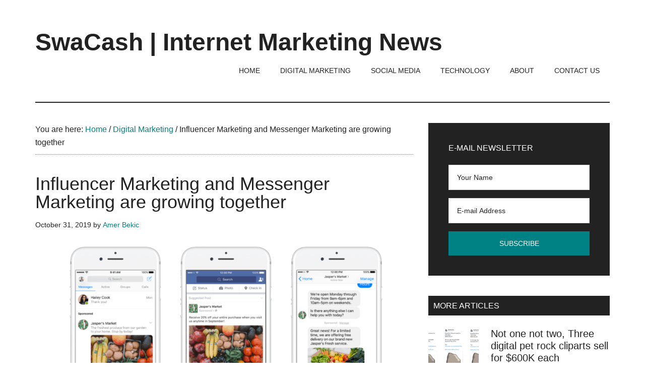

--- FILE ---
content_type: text/html; charset=UTF-8
request_url: https://swacash.com/2019/10/31/influencer-marketing-and-messenger-marketing-are-growing-together/
body_size: 18188
content:
<!DOCTYPE html><html lang="en-US"><head ><meta charset="UTF-8" /><meta name="viewport" content="width=device-width, initial-scale=1" /><title>Influencer Marketing and Messenger Marketing are growing together</title><meta name='robots' content='max-image-preview:large' /><link rel='dns-prefetch' href='//fonts.googleapis.com' /><link rel="alternate" type="application/rss+xml" title="SwaCash | Internet Marketing News &raquo; Feed" href="https://swacash.com/feed/" /><link rel="alternate" type="application/rss+xml" title="SwaCash | Internet Marketing News &raquo; Comments Feed" href="https://swacash.com/comments/feed/" /><link rel="alternate" title="oEmbed (JSON)" type="application/json+oembed" href="https://swacash.com/wp-json/oembed/1.0/embed?url=https%3A%2F%2Fswacash.com%2F2019%2F10%2F31%2Finfluencer-marketing-and-messenger-marketing-are-growing-together%2F" /><link rel="alternate" title="oEmbed (XML)" type="text/xml+oembed" href="https://swacash.com/wp-json/oembed/1.0/embed?url=https%3A%2F%2Fswacash.com%2F2019%2F10%2F31%2Finfluencer-marketing-and-messenger-marketing-are-growing-together%2F&#038;format=xml" /><link rel="canonical" href="https://swacash.com/2019/10/31/influencer-marketing-and-messenger-marketing-are-growing-together/" /><style id='wp-img-auto-sizes-contain-inline-css'>img:is([sizes=auto i],[sizes^="auto," i]){contain-intrinsic-size:3000px 1500px}
/*# sourceURL=wp-img-auto-sizes-contain-inline-css */</style><link data-optimized="2" rel="stylesheet" href="https://swacash.com/wp-content/litespeed/css/3ba0e3d74ba18bec5da86b4709bb56fb.css?ver=70a14" /><style id='wp-block-heading-inline-css'>h1:where(.wp-block-heading).has-background,h2:where(.wp-block-heading).has-background,h3:where(.wp-block-heading).has-background,h4:where(.wp-block-heading).has-background,h5:where(.wp-block-heading).has-background,h6:where(.wp-block-heading).has-background{padding:1.25em 2.375em}h1.has-text-align-left[style*=writing-mode]:where([style*=vertical-lr]),h1.has-text-align-right[style*=writing-mode]:where([style*=vertical-rl]),h2.has-text-align-left[style*=writing-mode]:where([style*=vertical-lr]),h2.has-text-align-right[style*=writing-mode]:where([style*=vertical-rl]),h3.has-text-align-left[style*=writing-mode]:where([style*=vertical-lr]),h3.has-text-align-right[style*=writing-mode]:where([style*=vertical-rl]),h4.has-text-align-left[style*=writing-mode]:where([style*=vertical-lr]),h4.has-text-align-right[style*=writing-mode]:where([style*=vertical-rl]),h5.has-text-align-left[style*=writing-mode]:where([style*=vertical-lr]),h5.has-text-align-right[style*=writing-mode]:where([style*=vertical-rl]),h6.has-text-align-left[style*=writing-mode]:where([style*=vertical-lr]),h6.has-text-align-right[style*=writing-mode]:where([style*=vertical-rl]){rotate:180deg}
/*# sourceURL=https://swacash.com/wp-includes/blocks/heading/style.min.css */</style><style id='wp-block-image-inline-css'>.wp-block-image>a,.wp-block-image>figure>a{display:inline-block}.wp-block-image img{box-sizing:border-box;height:auto;max-width:100%;vertical-align:bottom}@media not (prefers-reduced-motion){.wp-block-image img.hide{visibility:hidden}.wp-block-image img.show{animation:show-content-image .4s}}.wp-block-image[style*=border-radius] img,.wp-block-image[style*=border-radius]>a{border-radius:inherit}.wp-block-image.has-custom-border img{box-sizing:border-box}.wp-block-image.aligncenter{text-align:center}.wp-block-image.alignfull>a,.wp-block-image.alignwide>a{width:100%}.wp-block-image.alignfull img,.wp-block-image.alignwide img{height:auto;width:100%}.wp-block-image .aligncenter,.wp-block-image .alignleft,.wp-block-image .alignright,.wp-block-image.aligncenter,.wp-block-image.alignleft,.wp-block-image.alignright{display:table}.wp-block-image .aligncenter>figcaption,.wp-block-image .alignleft>figcaption,.wp-block-image .alignright>figcaption,.wp-block-image.aligncenter>figcaption,.wp-block-image.alignleft>figcaption,.wp-block-image.alignright>figcaption{caption-side:bottom;display:table-caption}.wp-block-image .alignleft{float:left;margin:.5em 1em .5em 0}.wp-block-image .alignright{float:right;margin:.5em 0 .5em 1em}.wp-block-image .aligncenter{margin-left:auto;margin-right:auto}.wp-block-image :where(figcaption){margin-bottom:1em;margin-top:.5em}.wp-block-image.is-style-circle-mask img{border-radius:9999px}@supports ((-webkit-mask-image:none) or (mask-image:none)) or (-webkit-mask-image:none){.wp-block-image.is-style-circle-mask img{border-radius:0;-webkit-mask-image:url('data:image/svg+xml;utf8,<svg viewBox="0 0 100 100" xmlns="http://www.w3.org/2000/svg"><circle cx="50" cy="50" r="50"/></svg>');mask-image:url('data:image/svg+xml;utf8,<svg viewBox="0 0 100 100" xmlns="http://www.w3.org/2000/svg"><circle cx="50" cy="50" r="50"/></svg>');mask-mode:alpha;-webkit-mask-position:center;mask-position:center;-webkit-mask-repeat:no-repeat;mask-repeat:no-repeat;-webkit-mask-size:contain;mask-size:contain}}:root :where(.wp-block-image.is-style-rounded img,.wp-block-image .is-style-rounded img){border-radius:9999px}.wp-block-image figure{margin:0}.wp-lightbox-container{display:flex;flex-direction:column;position:relative}.wp-lightbox-container img{cursor:zoom-in}.wp-lightbox-container img:hover+button{opacity:1}.wp-lightbox-container button{align-items:center;backdrop-filter:blur(16px) saturate(180%);background-color:#5a5a5a40;border:none;border-radius:4px;cursor:zoom-in;display:flex;height:20px;justify-content:center;opacity:0;padding:0;position:absolute;right:16px;text-align:center;top:16px;width:20px;z-index:100}@media not (prefers-reduced-motion){.wp-lightbox-container button{transition:opacity .2s ease}}.wp-lightbox-container button:focus-visible{outline:3px auto #5a5a5a40;outline:3px auto -webkit-focus-ring-color;outline-offset:3px}.wp-lightbox-container button:hover{cursor:pointer;opacity:1}.wp-lightbox-container button:focus{opacity:1}.wp-lightbox-container button:focus,.wp-lightbox-container button:hover,.wp-lightbox-container button:not(:hover):not(:active):not(.has-background){background-color:#5a5a5a40;border:none}.wp-lightbox-overlay{box-sizing:border-box;cursor:zoom-out;height:100vh;left:0;overflow:hidden;position:fixed;top:0;visibility:hidden;width:100%;z-index:100000}.wp-lightbox-overlay .close-button{align-items:center;cursor:pointer;display:flex;justify-content:center;min-height:40px;min-width:40px;padding:0;position:absolute;right:calc(env(safe-area-inset-right) + 16px);top:calc(env(safe-area-inset-top) + 16px);z-index:5000000}.wp-lightbox-overlay .close-button:focus,.wp-lightbox-overlay .close-button:hover,.wp-lightbox-overlay .close-button:not(:hover):not(:active):not(.has-background){background:none;border:none}.wp-lightbox-overlay .lightbox-image-container{height:var(--wp--lightbox-container-height);left:50%;overflow:hidden;position:absolute;top:50%;transform:translate(-50%,-50%);transform-origin:top left;width:var(--wp--lightbox-container-width);z-index:9999999999}.wp-lightbox-overlay .wp-block-image{align-items:center;box-sizing:border-box;display:flex;height:100%;justify-content:center;margin:0;position:relative;transform-origin:0 0;width:100%;z-index:3000000}.wp-lightbox-overlay .wp-block-image img{height:var(--wp--lightbox-image-height);min-height:var(--wp--lightbox-image-height);min-width:var(--wp--lightbox-image-width);width:var(--wp--lightbox-image-width)}.wp-lightbox-overlay .wp-block-image figcaption{display:none}.wp-lightbox-overlay button{background:none;border:none}.wp-lightbox-overlay .scrim{background-color:#fff;height:100%;opacity:.9;position:absolute;width:100%;z-index:2000000}.wp-lightbox-overlay.active{visibility:visible}@media not (prefers-reduced-motion){.wp-lightbox-overlay.active{animation:turn-on-visibility .25s both}.wp-lightbox-overlay.active img{animation:turn-on-visibility .35s both}.wp-lightbox-overlay.show-closing-animation:not(.active){animation:turn-off-visibility .35s both}.wp-lightbox-overlay.show-closing-animation:not(.active) img{animation:turn-off-visibility .25s both}.wp-lightbox-overlay.zoom.active{animation:none;opacity:1;visibility:visible}.wp-lightbox-overlay.zoom.active .lightbox-image-container{animation:lightbox-zoom-in .4s}.wp-lightbox-overlay.zoom.active .lightbox-image-container img{animation:none}.wp-lightbox-overlay.zoom.active .scrim{animation:turn-on-visibility .4s forwards}.wp-lightbox-overlay.zoom.show-closing-animation:not(.active){animation:none}.wp-lightbox-overlay.zoom.show-closing-animation:not(.active) .lightbox-image-container{animation:lightbox-zoom-out .4s}.wp-lightbox-overlay.zoom.show-closing-animation:not(.active) .lightbox-image-container img{animation:none}.wp-lightbox-overlay.zoom.show-closing-animation:not(.active) .scrim{animation:turn-off-visibility .4s forwards}}@keyframes show-content-image{0%{visibility:hidden}99%{visibility:hidden}to{visibility:visible}}@keyframes turn-on-visibility{0%{opacity:0}to{opacity:1}}@keyframes turn-off-visibility{0%{opacity:1;visibility:visible}99%{opacity:0;visibility:visible}to{opacity:0;visibility:hidden}}@keyframes lightbox-zoom-in{0%{transform:translate(calc((-100vw + var(--wp--lightbox-scrollbar-width))/2 + var(--wp--lightbox-initial-left-position)),calc(-50vh + var(--wp--lightbox-initial-top-position))) scale(var(--wp--lightbox-scale))}to{transform:translate(-50%,-50%) scale(1)}}@keyframes lightbox-zoom-out{0%{transform:translate(-50%,-50%) scale(1);visibility:visible}99%{visibility:visible}to{transform:translate(calc((-100vw + var(--wp--lightbox-scrollbar-width))/2 + var(--wp--lightbox-initial-left-position)),calc(-50vh + var(--wp--lightbox-initial-top-position))) scale(var(--wp--lightbox-scale));visibility:hidden}}
/*# sourceURL=https://swacash.com/wp-includes/blocks/image/style.min.css */</style><style id='wp-block-paragraph-inline-css'>.is-small-text{font-size:.875em}.is-regular-text{font-size:1em}.is-large-text{font-size:2.25em}.is-larger-text{font-size:3em}.has-drop-cap:not(:focus):first-letter{float:left;font-size:8.4em;font-style:normal;font-weight:100;line-height:.68;margin:.05em .1em 0 0;text-transform:uppercase}body.rtl .has-drop-cap:not(:focus):first-letter{float:none;margin-left:.1em}p.has-drop-cap.has-background{overflow:hidden}:root :where(p.has-background){padding:1.25em 2.375em}:where(p.has-text-color:not(.has-link-color)) a{color:inherit}p.has-text-align-left[style*="writing-mode:vertical-lr"],p.has-text-align-right[style*="writing-mode:vertical-rl"]{rotate:180deg}
/*# sourceURL=https://swacash.com/wp-includes/blocks/paragraph/style.min.css */</style><style id='global-styles-inline-css'>:root{--wp--preset--aspect-ratio--square: 1;--wp--preset--aspect-ratio--4-3: 4/3;--wp--preset--aspect-ratio--3-4: 3/4;--wp--preset--aspect-ratio--3-2: 3/2;--wp--preset--aspect-ratio--2-3: 2/3;--wp--preset--aspect-ratio--16-9: 16/9;--wp--preset--aspect-ratio--9-16: 9/16;--wp--preset--color--black: #000000;--wp--preset--color--cyan-bluish-gray: #abb8c3;--wp--preset--color--white: #ffffff;--wp--preset--color--pale-pink: #f78da7;--wp--preset--color--vivid-red: #cf2e2e;--wp--preset--color--luminous-vivid-orange: #ff6900;--wp--preset--color--luminous-vivid-amber: #fcb900;--wp--preset--color--light-green-cyan: #7bdcb5;--wp--preset--color--vivid-green-cyan: #00d084;--wp--preset--color--pale-cyan-blue: #8ed1fc;--wp--preset--color--vivid-cyan-blue: #0693e3;--wp--preset--color--vivid-purple: #9b51e0;--wp--preset--color--theme-primary: #008285;--wp--preset--color--theme-secondary: #008285;--wp--preset--gradient--vivid-cyan-blue-to-vivid-purple: linear-gradient(135deg,rgb(6,147,227) 0%,rgb(155,81,224) 100%);--wp--preset--gradient--light-green-cyan-to-vivid-green-cyan: linear-gradient(135deg,rgb(122,220,180) 0%,rgb(0,208,130) 100%);--wp--preset--gradient--luminous-vivid-amber-to-luminous-vivid-orange: linear-gradient(135deg,rgb(252,185,0) 0%,rgb(255,105,0) 100%);--wp--preset--gradient--luminous-vivid-orange-to-vivid-red: linear-gradient(135deg,rgb(255,105,0) 0%,rgb(207,46,46) 100%);--wp--preset--gradient--very-light-gray-to-cyan-bluish-gray: linear-gradient(135deg,rgb(238,238,238) 0%,rgb(169,184,195) 100%);--wp--preset--gradient--cool-to-warm-spectrum: linear-gradient(135deg,rgb(74,234,220) 0%,rgb(151,120,209) 20%,rgb(207,42,186) 40%,rgb(238,44,130) 60%,rgb(251,105,98) 80%,rgb(254,248,76) 100%);--wp--preset--gradient--blush-light-purple: linear-gradient(135deg,rgb(255,206,236) 0%,rgb(152,150,240) 100%);--wp--preset--gradient--blush-bordeaux: linear-gradient(135deg,rgb(254,205,165) 0%,rgb(254,45,45) 50%,rgb(107,0,62) 100%);--wp--preset--gradient--luminous-dusk: linear-gradient(135deg,rgb(255,203,112) 0%,rgb(199,81,192) 50%,rgb(65,88,208) 100%);--wp--preset--gradient--pale-ocean: linear-gradient(135deg,rgb(255,245,203) 0%,rgb(182,227,212) 50%,rgb(51,167,181) 100%);--wp--preset--gradient--electric-grass: linear-gradient(135deg,rgb(202,248,128) 0%,rgb(113,206,126) 100%);--wp--preset--gradient--midnight: linear-gradient(135deg,rgb(2,3,129) 0%,rgb(40,116,252) 100%);--wp--preset--font-size--small: 12px;--wp--preset--font-size--medium: 20px;--wp--preset--font-size--large: 20px;--wp--preset--font-size--x-large: 42px;--wp--preset--font-size--normal: 16px;--wp--preset--font-size--larger: 24px;--wp--preset--spacing--20: 0.44rem;--wp--preset--spacing--30: 0.67rem;--wp--preset--spacing--40: 1rem;--wp--preset--spacing--50: 1.5rem;--wp--preset--spacing--60: 2.25rem;--wp--preset--spacing--70: 3.38rem;--wp--preset--spacing--80: 5.06rem;--wp--preset--shadow--natural: 6px 6px 9px rgba(0, 0, 0, 0.2);--wp--preset--shadow--deep: 12px 12px 50px rgba(0, 0, 0, 0.4);--wp--preset--shadow--sharp: 6px 6px 0px rgba(0, 0, 0, 0.2);--wp--preset--shadow--outlined: 6px 6px 0px -3px rgb(255, 255, 255), 6px 6px rgb(0, 0, 0);--wp--preset--shadow--crisp: 6px 6px 0px rgb(0, 0, 0);}:where(.is-layout-flex){gap: 0.5em;}:where(.is-layout-grid){gap: 0.5em;}body .is-layout-flex{display: flex;}.is-layout-flex{flex-wrap: wrap;align-items: center;}.is-layout-flex > :is(*, div){margin: 0;}body .is-layout-grid{display: grid;}.is-layout-grid > :is(*, div){margin: 0;}:where(.wp-block-columns.is-layout-flex){gap: 2em;}:where(.wp-block-columns.is-layout-grid){gap: 2em;}:where(.wp-block-post-template.is-layout-flex){gap: 1.25em;}:where(.wp-block-post-template.is-layout-grid){gap: 1.25em;}.has-black-color{color: var(--wp--preset--color--black) !important;}.has-cyan-bluish-gray-color{color: var(--wp--preset--color--cyan-bluish-gray) !important;}.has-white-color{color: var(--wp--preset--color--white) !important;}.has-pale-pink-color{color: var(--wp--preset--color--pale-pink) !important;}.has-vivid-red-color{color: var(--wp--preset--color--vivid-red) !important;}.has-luminous-vivid-orange-color{color: var(--wp--preset--color--luminous-vivid-orange) !important;}.has-luminous-vivid-amber-color{color: var(--wp--preset--color--luminous-vivid-amber) !important;}.has-light-green-cyan-color{color: var(--wp--preset--color--light-green-cyan) !important;}.has-vivid-green-cyan-color{color: var(--wp--preset--color--vivid-green-cyan) !important;}.has-pale-cyan-blue-color{color: var(--wp--preset--color--pale-cyan-blue) !important;}.has-vivid-cyan-blue-color{color: var(--wp--preset--color--vivid-cyan-blue) !important;}.has-vivid-purple-color{color: var(--wp--preset--color--vivid-purple) !important;}.has-black-background-color{background-color: var(--wp--preset--color--black) !important;}.has-cyan-bluish-gray-background-color{background-color: var(--wp--preset--color--cyan-bluish-gray) !important;}.has-white-background-color{background-color: var(--wp--preset--color--white) !important;}.has-pale-pink-background-color{background-color: var(--wp--preset--color--pale-pink) !important;}.has-vivid-red-background-color{background-color: var(--wp--preset--color--vivid-red) !important;}.has-luminous-vivid-orange-background-color{background-color: var(--wp--preset--color--luminous-vivid-orange) !important;}.has-luminous-vivid-amber-background-color{background-color: var(--wp--preset--color--luminous-vivid-amber) !important;}.has-light-green-cyan-background-color{background-color: var(--wp--preset--color--light-green-cyan) !important;}.has-vivid-green-cyan-background-color{background-color: var(--wp--preset--color--vivid-green-cyan) !important;}.has-pale-cyan-blue-background-color{background-color: var(--wp--preset--color--pale-cyan-blue) !important;}.has-vivid-cyan-blue-background-color{background-color: var(--wp--preset--color--vivid-cyan-blue) !important;}.has-vivid-purple-background-color{background-color: var(--wp--preset--color--vivid-purple) !important;}.has-black-border-color{border-color: var(--wp--preset--color--black) !important;}.has-cyan-bluish-gray-border-color{border-color: var(--wp--preset--color--cyan-bluish-gray) !important;}.has-white-border-color{border-color: var(--wp--preset--color--white) !important;}.has-pale-pink-border-color{border-color: var(--wp--preset--color--pale-pink) !important;}.has-vivid-red-border-color{border-color: var(--wp--preset--color--vivid-red) !important;}.has-luminous-vivid-orange-border-color{border-color: var(--wp--preset--color--luminous-vivid-orange) !important;}.has-luminous-vivid-amber-border-color{border-color: var(--wp--preset--color--luminous-vivid-amber) !important;}.has-light-green-cyan-border-color{border-color: var(--wp--preset--color--light-green-cyan) !important;}.has-vivid-green-cyan-border-color{border-color: var(--wp--preset--color--vivid-green-cyan) !important;}.has-pale-cyan-blue-border-color{border-color: var(--wp--preset--color--pale-cyan-blue) !important;}.has-vivid-cyan-blue-border-color{border-color: var(--wp--preset--color--vivid-cyan-blue) !important;}.has-vivid-purple-border-color{border-color: var(--wp--preset--color--vivid-purple) !important;}.has-vivid-cyan-blue-to-vivid-purple-gradient-background{background: var(--wp--preset--gradient--vivid-cyan-blue-to-vivid-purple) !important;}.has-light-green-cyan-to-vivid-green-cyan-gradient-background{background: var(--wp--preset--gradient--light-green-cyan-to-vivid-green-cyan) !important;}.has-luminous-vivid-amber-to-luminous-vivid-orange-gradient-background{background: var(--wp--preset--gradient--luminous-vivid-amber-to-luminous-vivid-orange) !important;}.has-luminous-vivid-orange-to-vivid-red-gradient-background{background: var(--wp--preset--gradient--luminous-vivid-orange-to-vivid-red) !important;}.has-very-light-gray-to-cyan-bluish-gray-gradient-background{background: var(--wp--preset--gradient--very-light-gray-to-cyan-bluish-gray) !important;}.has-cool-to-warm-spectrum-gradient-background{background: var(--wp--preset--gradient--cool-to-warm-spectrum) !important;}.has-blush-light-purple-gradient-background{background: var(--wp--preset--gradient--blush-light-purple) !important;}.has-blush-bordeaux-gradient-background{background: var(--wp--preset--gradient--blush-bordeaux) !important;}.has-luminous-dusk-gradient-background{background: var(--wp--preset--gradient--luminous-dusk) !important;}.has-pale-ocean-gradient-background{background: var(--wp--preset--gradient--pale-ocean) !important;}.has-electric-grass-gradient-background{background: var(--wp--preset--gradient--electric-grass) !important;}.has-midnight-gradient-background{background: var(--wp--preset--gradient--midnight) !important;}.has-small-font-size{font-size: var(--wp--preset--font-size--small) !important;}.has-medium-font-size{font-size: var(--wp--preset--font-size--medium) !important;}.has-large-font-size{font-size: var(--wp--preset--font-size--large) !important;}.has-x-large-font-size{font-size: var(--wp--preset--font-size--x-large) !important;}
/*# sourceURL=global-styles-inline-css */</style><style id='classic-theme-styles-inline-css'>/*! This file is auto-generated */
.wp-block-button__link{color:#fff;background-color:#32373c;border-radius:9999px;box-shadow:none;text-decoration:none;padding:calc(.667em + 2px) calc(1.333em + 2px);font-size:1.125em}.wp-block-file__button{background:#32373c;color:#fff;text-decoration:none}
/*# sourceURL=/wp-includes/css/classic-themes.min.css */</style><style id='magazine-pro-gutenberg-inline-css'>.gb-block-post-grid .gb-block-post-grid-more-link:hover,
.gb-block-post-grid header .gb-block-post-grid-title a:hover {
	color: #008285;
}

.button-more-link.gb-block-post-grid .gb-block-post-grid-more-link:hover,
.gb-block-post-grid .is-grid .gb-block-post-grid-image a .gb-block-post-grid-date,
.site-container .wp-block-button .wp-block-button__link {
	background-color: #008285;
	color: #ffffff;
}

.button-more-link.gb-block-post-grid .gb-block-post-grid-more-link:hover,
.wp-block-button .wp-block-button__link:not(.has-background),
.wp-block-button .wp-block-button__link:not(.has-background):focus,
.wp-block-button .wp-block-button__link:not(.has-background):hover {
	color: #ffffff;
}

.site-container .wp-block-button.is-style-outline .wp-block-button__link {
	color: #008285;
}

.site-container .wp-block-button.is-style-outline .wp-block-button__link:focus,
.site-container .wp-block-button.is-style-outline .wp-block-button__link:hover {
	color: #23a5a8;
}

.site-container .wp-block-pullquote.is-style-solid-color {
	background-color: #008285;
}		.site-container .has-small-font-size {
			font-size: 12px;
		}		.site-container .has-normal-font-size {
			font-size: 16px;
		}		.site-container .has-large-font-size {
			font-size: 20px;
		}		.site-container .has-larger-font-size {
			font-size: 24px;
		}		.site-container .has-theme-primary-color,
		.site-container .wp-block-button .wp-block-button__link.has-theme-primary-color,
		.site-container .wp-block-button.is-style-outline .wp-block-button__link.has-theme-primary-color {
			color: #008285;
		}
		.site-container .has-theme-primary-background-color,
		.site-container .wp-block-button .wp-block-button__link.has-theme-primary-background-color,
		.site-container .wp-block-pullquote.is-style-solid-color.has-theme-primary-background-color {
			background-color: #008285;
		}		.site-container .has-theme-secondary-color,
		.site-container .wp-block-button .wp-block-button__link.has-theme-secondary-color,
		.site-container .wp-block-button.is-style-outline .wp-block-button__link.has-theme-secondary-color {
			color: #008285;
		}
		.site-container .has-theme-secondary-background-color,
		.site-container .wp-block-button .wp-block-button__link.has-theme-secondary-background-color,
		.site-container .wp-block-pullquote.is-style-solid-color.has-theme-secondary-background-color {
			background-color: #008285;
		}
/*# sourceURL=magazine-pro-gutenberg-inline-css */</style> <script type="litespeed/javascript" data-src="https://swacash.com/wp-includes/js/jquery/jquery.min.js" id="jquery-core-js"></script> <link rel="https://api.w.org/" href="https://swacash.com/wp-json/" /><link rel="alternate" title="JSON" type="application/json" href="https://swacash.com/wp-json/wp/v2/posts/1514" /><link rel="EditURI" type="application/rsd+xml" title="RSD" href="https://swacash.com/xmlrpc.php?rsd" />
 <script type="litespeed/javascript" data-src="https://www.googletagmanager.com/gtag/js?id=G-S5BQDDK6JE"></script> <script type="litespeed/javascript">window.dataLayer=window.dataLayer||[];function gtag(){dataLayer.push(arguments)}
gtag('js',new Date());gtag('config','G-S5BQDDK6JE')</script><link rel="icon" href="https://swacash.com/wp-content/uploads/2021/08/cropped-favicon-32x32.png" sizes="32x32" /><link rel="icon" href="https://swacash.com/wp-content/uploads/2021/08/cropped-favicon-192x192.png" sizes="192x192" /><link rel="apple-touch-icon" href="https://swacash.com/wp-content/uploads/2021/08/cropped-favicon-180x180.png" /><meta name="msapplication-TileImage" content="https://swacash.com/wp-content/uploads/2021/08/cropped-favicon-270x270.png" /></head><body class="wp-singular post-template-default single single-post postid-1514 single-format-standard wp-embed-responsive wp-theme-genesis wp-child-theme-magazine-pro content-sidebar genesis-breadcrumbs-visible genesis-singular-image-visible genesis-footer-widgets-visible" itemscope itemtype="https://schema.org/WebPage"><div class="site-container"><ul class="genesis-skip-link"><li><a href="#genesis-content" class="screen-reader-shortcut"> Skip to main content</a></li><li><a href="#genesis-sidebar-primary" class="screen-reader-shortcut"> Skip to primary sidebar</a></li><li><a href="#genesis-footer-widgets" class="screen-reader-shortcut"> Skip to footer</a></li></ul><header class="site-header" itemscope itemtype="https://schema.org/WPHeader"><div class="wrap"><div class="title-area"><p class="site-title" itemprop="headline"><a href="https://swacash.com/">SwaCash | Internet Marketing News</a></p><p class="site-description" itemprop="description">Latest Updates on Tech, Internet &amp; Digital World</p></div><div class="widget-area header-widget-area"><section id="nav_menu-3" class="widget widget_nav_menu"><div class="widget-wrap"><nav class="nav-header" itemscope itemtype="https://schema.org/SiteNavigationElement"><ul id="menu-header-menu" class="menu genesis-nav-menu js-superfish"><li id="menu-item-11908" class="menu-item menu-item-type-post_type menu-item-object-page menu-item-home menu-item-11908"><a href="https://swacash.com/" itemprop="url"><span itemprop="name">Home</span></a></li><li id="menu-item-11914" class="menu-item menu-item-type-taxonomy menu-item-object-category current-post-ancestor current-menu-parent current-post-parent menu-item-11914"><a href="https://swacash.com/category/digital-marketing/" itemprop="url"><span itemprop="name">Digital Marketing</span></a></li><li id="menu-item-11915" class="menu-item menu-item-type-taxonomy menu-item-object-category menu-item-11915"><a href="https://swacash.com/category/social-media/" itemprop="url"><span itemprop="name">Social Media</span></a></li><li id="menu-item-11916" class="menu-item menu-item-type-taxonomy menu-item-object-category menu-item-11916"><a href="https://swacash.com/category/technology/" itemprop="url"><span itemprop="name">Technology</span></a></li><li id="menu-item-11909" class="menu-item menu-item-type-post_type menu-item-object-page menu-item-11909"><a href="https://swacash.com/about-us/" itemprop="url"><span itemprop="name">About</span></a></li><li id="menu-item-11910" class="menu-item menu-item-type-post_type menu-item-object-page menu-item-11910"><a href="https://swacash.com/contact-us/" itemprop="url"><span itemprop="name">Contact Us</span></a></li></ul></nav></div></section></div></div></header><div class="site-inner"><div class="content-sidebar-wrap"><main class="content" id="genesis-content"><div class="breadcrumb" itemscope itemtype="https://schema.org/BreadcrumbList">You are here: <span class="breadcrumb-link-wrap" itemprop="itemListElement" itemscope itemtype="https://schema.org/ListItem"><a class="breadcrumb-link" href="https://swacash.com/" itemprop="item"><span class="breadcrumb-link-text-wrap" itemprop="name">Home</span></a><meta itemprop="position" content="1"></span> <span aria-label="breadcrumb separator">/</span> <span class="breadcrumb-link-wrap" itemprop="itemListElement" itemscope itemtype="https://schema.org/ListItem"><a class="breadcrumb-link" href="https://swacash.com/category/digital-marketing/" itemprop="item"><span class="breadcrumb-link-text-wrap" itemprop="name">Digital Marketing</span></a><meta itemprop="position" content="2"></span> <span aria-label="breadcrumb separator">/</span> Influencer Marketing and Messenger Marketing are growing together</div><article class="post-1514 post type-post status-publish format-standard has-post-thumbnail category-digital-marketing category-e-commerce category-marketing tag-influencer-marketing-and-messenger-marketing-are-growing-together tag-influencers-in-marketing tag-messenger-marketing-is-still-underestimated tag-promising-link-influencers-in-messenger-marketing tag-the-relevance-of-recommendations-instead-of-reach entry" aria-label="Influencer Marketing and Messenger Marketing are growing together" itemscope itemtype="https://schema.org/CreativeWork"><header class="entry-header"><h1 class="entry-title" itemprop="headline">Influencer Marketing and Messenger Marketing are growing together</h1><p class="entry-meta"><time class="entry-time" itemprop="datePublished" datetime="2019-10-31T06:42:36+05:30">October 31, 2019</time> by <span class="entry-author" itemprop="author" itemscope itemtype="https://schema.org/Person"><a href="https://swacash.com/author/amerbekic/" class="entry-author-link" rel="author" itemprop="url"><span class="entry-author-name" itemprop="name">Amer Bekic</span></a></span></p></header><div class="entry-content" itemprop="text"><img data-lazyloaded="1" src="[data-uri]" width="633" height="420" data-src="https://swacash.com/wp-content/uploads/2019/10/types-of-messenger-ads-1.png" class="singular-image entry-image" alt="" itemprop="image" decoding="async" data-srcset="https://swacash.com/wp-content/uploads/2019/10/types-of-messenger-ads-1.png 2412w, https://swacash.com/wp-content/uploads/2019/10/types-of-messenger-ads-1-300x199.png 300w, https://swacash.com/wp-content/uploads/2019/10/types-of-messenger-ads-1-1024x679.png 1024w, https://swacash.com/wp-content/uploads/2019/10/types-of-messenger-ads-1-768x509.png 768w, https://swacash.com/wp-content/uploads/2019/10/types-of-messenger-ads-1-1536x1019.png 1536w, https://swacash.com/wp-content/uploads/2019/10/types-of-messenger-ads-1-2048x1359.png 2048w, https://swacash.com/wp-content/uploads/2019/10/types-of-messenger-ads-1-1568x1040.png 1568w" data-sizes="(max-width: 633px) 100vw, 633px" /><h4 class="wp-block-heading">Both influencers and messenger marketing should be part of the advertising mix for brands. But why not just combine both forms successfully?</h4><figure class="wp-block-image size-large"><img data-lazyloaded="1" src="[data-uri]" loading="lazy" decoding="async" width="700" height="400" data-src="https://swacash.com/wp-content/uploads/2019/10/influencer-und-messenger-marketing.jpg?w=700" alt="" class="wp-image-1515" data-srcset="https://swacash.com/wp-content/uploads/2019/10/influencer-und-messenger-marketing.jpg 700w, https://swacash.com/wp-content/uploads/2019/10/influencer-und-messenger-marketing-300x171.jpg 300w" data-sizes="auto, (max-width: 700px) 100vw, 700px" /></figure><p>©&nbsp;<a target="_blank" href="https://unsplash.com/photos/XL-hPDNeZvs" rel="noreferrer noopener">Andrej Lišakov</a>&nbsp;&#8211; unsplash</p><p>Influencer and Messenger are the new dream couple in brand communication. Both marketing disciplines related to this are young, enormously successful and very efficient. Used together, the strengths of influencers combine to be in direct contact with people and to be authentic, allowing messenger services to reach the target audience, where they are. A short inventory shows the potential.</p><h2 class="wp-block-heading"><strong>Influencers in marketing</strong></h2><p>The influencer has many faces. The term refers to top influencers with high-reach social media accounts and many hundreds of thousands of followers and fans as well as nano-, medi- or micro-influencers. The latter are generally knowledgeable in a specialty and have up to 10,000 followers, often only around 1,000. This group is also referred to as Brand Ambassador, Testimonial, Brand Ambassador, Brand Advocate and Brand Expert. They have a personal relationship with the product they are introducing, and they are convinced they are already fans of the brand.</p><p>That&#8217;s why micro-influencers are often the preferred choice in marketing because the conversion rate of advertised products is high. They are believable, persuasive and the responses to the content they post are authentic. Some brands also work with many micro-influencers, which adds up to the reach of a top influencer. Quality stands for quantity &#8211; but why is that?</p><h2 class="wp-block-heading"><strong>The relevance of recommendations &#8211; instead of reach</strong></h2><p>A B2C brand must be perceived in the first step and preferred in the second step when buying. Marketing should create incentives. In addition to orchestrated marketing in the channels that are used by the target groups, efficient marketing also needs recommendations that people trust. At the same time, influencers can play a decisive role. Anyone who chooses influencers in marketing, of course, would like to use the awareness of the influencer or his or her fans to multiply their brand awareness and conversion. But: In recent years, almost all investigations on the subject have shown that opposite effects occur, the more significant the account. The translation goes down.</p><p>For marketing managers, therefore, the engagement rate plays a crucial role. It shows how the fans interact with a post, likes, comments, and referrals. Brands are well aware of whether they could create relevance with the influencer, whether his or her followers could accept his brand recommendation and he or she could increase branding or sales. If influencer marketing works in social media marketing, does that also apply to messenger marketing? And what is that anyway?</p><h2 class="wp-block-heading"><strong>Messenger marketing is still underestimated</strong></h2><p>Messenger Marketing is revolutionizing customer communication. Sounds big &#8211; it is too. A chat on a website at the moment of use or information in a messenger service allows a personal one-to-one communication. This creates trust and increases customer loyalty. The applications of chat and messenger services like Facebook Messenger, WhatsApp and Telegram, are all areas of marketing. Whether information, advice or customer service &#8211; a messenger invites you to a conversation and this advantage customers take true.</p><p>It is also important here: quality counts. In Messenger services, we are more private; companies should not use the channel as an advertising channel, but actually for Conversational Marketing, as a communication channel. WhatsApp, for example, already limits the use for businesses: From 7 December 2019, the Facebook subsidiary prohibits companies from mass mailing. This draws attention to the WhatsApp Business Solution API, an interface for WhatsApp-verified Business Solution Partners that companies can work with.</p><p>The advantages of messengers in marketing unfold ideally in 1: 1 communication, in real dialogues. Only those users who have registered for the receipt of company information of any kind are addressed and reached. So, when businesses use a messenger, they should be able to be reachable and respond to customer pull communications. Customer satisfaction can be increased enormously, especially in company complaint management, when a question is asked by Messenger and also answered &#8211; at least shortly.</p><figure class="wp-block-image size-large"><img data-lazyloaded="1" src="[data-uri]" width="2412" height="1600" decoding="async" data-src="https://swacash.com/wp-content/uploads/2019/10/types-of-messenger-ads-1.png?w=1024" alt="" class="wp-image-1517" /></figure><p>Direct and fast communication with the customer is the key,</p><p>Another advantage is the combination of automatable messages and personal messages, in real-time or with a time lag. Especially chatbots show how well this can work: For standard questions, there is a pool of answers from which the bot chooses the most appropriate one. If the customer is not yet satisfied with the response, he is redirected to a human expert who will help him. Or he offers to contact you at a later time if an expert is available. Target groups can not be reached faster and more precisely than with messenger marketing.</p><h2 class="wp-block-heading"><strong>Promising Link: Influencers in Messenger Marketing</strong></h2><p>If influencer meets Messenger, we have the new dream team in marketing. The influencer brings credibility and authenticity, with the Messenger, companies can establish 1: 1 communication and lead individual dialogues with customers. There are hardly any limits to creativity.</p><h3 class="wp-block-heading"><strong>Some examples:</strong></h3><p>Many know the influencer Take-Over from Instagram: Brands pass their account on to a relevant influencer, who then posts content of their choice for a specified period. One advantage: the influencer draws in with his followers, many of whom remain faithful to the brand in the future. Another plus: The other style brings freshness into your account and also provides for followers. What is already established in social media, is also in the messenger marketing.</p><p>Or: The brand experts are coming. For many brands, another group is exciting in terms of communication: brand experts, genuine fans of the brand, who are very familiar with the brand or product world of the company. They too are influencers, and they can be available as experts for clients and, for example, can be approached and consulted on the company&#8217;s website using the Chatbot technology. They work on behalf of the company, without fixed times, so even in the evening or on weekends, and from any location.</p><figure class="wp-block-image size-large"><img data-lazyloaded="1" src="[data-uri]" loading="lazy" decoding="async" width="960" height="541" data-src="https://swacash.com/wp-content/uploads/2021/07/facebook-messenger-marketing-3.png" alt="" class="wp-image-1518" /></figure><p>Messenger marketing can also be done with individuals instead of bots,</p><p>Influencers in chat: Whether the parallel conversations with an influencer to a YouTube video of business, linked to a raffle or the personal travel tips of an influencer in chat learn &#8211; the possibilities, with the help of influencers and messengers to promote a campaign or action of a company, are incredibly diverse.</p><p>Essential for companies is also here: The choice of the influencer must fit the company. Users notice immediately if it&#8217;s the marketing department that writes the answers in the chat. The desired closeness and emotion that a conversation with the esteemed influencer triggers should not be thwarted by too ambitious marketing messages in the chat.</p><h2 class="wp-block-heading"><strong>Conclusion</strong></h2><p>For content marketing as well as for sales and customer service, messengers are excellent tools that can play an essential role in customer satisfaction in the customer journey. Companies that use Messenger to work with selected influencers that match the company and brand messages, whether in action or the longer term, can benefit from the reach and credibility of the influencers and expand on the brand. This is how Conversational Marketing can develop optimally.</p></div><footer class="entry-footer"><p class="entry-meta"><span class="entry-categories">Filed Under: <a href="https://swacash.com/category/digital-marketing/" rel="category tag">Digital Marketing</a>, <a href="https://swacash.com/category/e-commerce/" rel="category tag">E-commerce</a>, <a href="https://swacash.com/category/marketing/" rel="category tag">Marketing</a></span></p></footer></article></main><aside class="sidebar sidebar-primary widget-area" role="complementary" aria-label="Primary Sidebar" itemscope itemtype="https://schema.org/WPSideBar" id="genesis-sidebar-primary"><h2 class="genesis-sidebar-title screen-reader-text">Primary Sidebar</h2><section id="enews-ext-1" class="widget enews-widget"><div class="widget-wrap"><div class="enews enews-2-fields"><h3 class="widgettitle widget-title">E-mail Newsletter</h3><form id="subscribeenews-ext-1" class="enews-form" action="#" method="post"
target="_blank" 				name="enews-ext-1"
>
<input type="text" id="subbox1" class="enews-subbox enews-fname" value="" aria-label="Your Name" placeholder="Your Name" name="#" />								<input type="email" value="" id="subbox" class="enews-email" aria-label="E-mail Address" placeholder="E-mail Address" name="#"
required="required" />
<input type="submit" value="Subscribe" id="subbutton" class="enews-submit" /></form></div></div></section><section id="featured-post-1" class="widget featured-content featuredpost"><div class="widget-wrap"><h3 class="widgettitle widget-title">More Articles</h3><article class="post-12014 post type-post status-publish format-standard has-post-thumbnail category-cryptocurrency category-news tag-nft entry" aria-label="Not one not two, Three digital pet rock cliparts sell for $600K each"><a href="https://swacash.com/2021/08/22/digital-pet-rock-sells-for-600k/" class="alignleft" aria-hidden="true" tabindex="-1"><img data-lazyloaded="1" src="[data-uri]" width="100" height="100" data-src="https://swacash.com/wp-content/uploads/2021/08/three-rocks-sold-for-600k-each-100x100.png" class="entry-image attachment-post" alt="Three Tweets related to EtherRock sales" itemprop="image" decoding="async" loading="lazy" data-srcset="https://swacash.com/wp-content/uploads/2021/08/three-rocks-sold-for-600k-each-100x100.png 100w, https://swacash.com/wp-content/uploads/2021/08/three-rocks-sold-for-600k-each-150x150.png 150w" data-sizes="auto, (max-width: 100px) 100vw, 100px" /></a><header class="entry-header"><h4 class="entry-title" itemprop="headline"><a href="https://swacash.com/2021/08/22/digital-pet-rock-sells-for-600k/">Not one not two, Three digital pet rock cliparts sell for $600K each</a></h4><p class="entry-meta"><time class="entry-time" itemprop="datePublished" datetime="2021-08-22T23:47:57+05:30">August 22, 2021</time> By <span class="entry-author" itemprop="author" itemscope itemtype="https://schema.org/Person"><a href="https://swacash.com/author/amerbekic/" class="entry-author-link" rel="author" itemprop="url"><span class="entry-author-name" itemprop="name">Amer Bekic</span></a></span></p></header></article><article class="post-12009 post type-post status-publish format-standard has-post-thumbnail category-cryptocurrency category-news tag-cryptocurrency tag-ethereum tag-hackathon entry" aria-label="Hacker who stole $800 Million, now offered a white hat job by its victim firm"><a href="https://swacash.com/2021/08/20/hacker-offered-white-hat-job/" class="alignleft" aria-hidden="true" tabindex="-1"><img data-lazyloaded="1" src="[data-uri]" width="100" height="100" data-src="https://swacash.com/wp-content/uploads/2021/08/polynetwork-hacking-incedence-100x100.jpg" class="entry-image attachment-post" alt="PolyNetwork Hacking Incedence" itemprop="image" decoding="async" loading="lazy" data-srcset="https://swacash.com/wp-content/uploads/2021/08/polynetwork-hacking-incedence-100x100.jpg 100w, https://swacash.com/wp-content/uploads/2021/08/polynetwork-hacking-incedence-150x150.jpg 150w, https://swacash.com/wp-content/uploads/2021/08/polynetwork-hacking-incedence-600x600.jpg 600w" data-sizes="auto, (max-width: 100px) 100vw, 100px" /></a><header class="entry-header"><h4 class="entry-title" itemprop="headline"><a href="https://swacash.com/2021/08/20/hacker-offered-white-hat-job/">Hacker who stole $800 Million, now offered a white hat job by its victim firm</a></h4><p class="entry-meta"><time class="entry-time" itemprop="datePublished" datetime="2021-08-20T22:04:17+05:30">August 20, 2021</time> By <span class="entry-author" itemprop="author" itemscope itemtype="https://schema.org/Person"><a href="https://swacash.com/author/amerbekic/" class="entry-author-link" rel="author" itemprop="url"><span class="entry-author-name" itemprop="name">Amer Bekic</span></a></span></p></header></article><article class="post-12003 post type-post status-publish format-standard has-post-thumbnail category-news category-technology tag-technology entry" aria-label="MasterCard announces future without magnetic stripe on the back."><a href="https://swacash.com/2021/08/17/mastercard-announces-without-magnetic-stripe/" class="alignleft" aria-hidden="true" tabindex="-1"><img data-lazyloaded="1" src="[data-uri]" width="100" height="100" data-src="https://swacash.com/wp-content/uploads/2021/08/credit-card-back-panel-containing-the-magnetic-stripe-100x100.jpg" class="entry-image attachment-post" alt="credit card back panel containing the magnetic stripe" itemprop="image" decoding="async" loading="lazy" data-srcset="https://swacash.com/wp-content/uploads/2021/08/credit-card-back-panel-containing-the-magnetic-stripe-100x100.jpg 100w, https://swacash.com/wp-content/uploads/2021/08/credit-card-back-panel-containing-the-magnetic-stripe-150x150.jpg 150w" data-sizes="auto, (max-width: 100px) 100vw, 100px" /></a><header class="entry-header"><h4 class="entry-title" itemprop="headline"><a href="https://swacash.com/2021/08/17/mastercard-announces-without-magnetic-stripe/">MasterCard announces future without magnetic stripe on the back.</a></h4><p class="entry-meta"><time class="entry-time" itemprop="datePublished" datetime="2021-08-17T22:15:28+05:30">August 17, 2021</time> By <span class="entry-author" itemprop="author" itemscope itemtype="https://schema.org/Person"><a href="https://swacash.com/author/amerbekic/" class="entry-author-link" rel="author" itemprop="url"><span class="entry-author-name" itemprop="name">Amer Bekic</span></a></span></p></header></article><article class="post-11990 post type-post status-publish format-standard has-post-thumbnail category-cryptocurrency tag-cryptocurrency tag-nft entry" aria-label="Fortune magazine sells its cover art as NFT. Raises 1.3 Million dollars"><a href="https://swacash.com/2021/08/14/fortune-raises-1m-cover-art-nft/" class="alignleft" aria-hidden="true" tabindex="-1"><img data-lazyloaded="1" src="[data-uri]" width="100" height="100" data-src="https://swacash.com/wp-content/uploads/2021/08/fortune-crpyto-vs-wall-street-100x100.png" class="entry-image attachment-post" alt="" itemprop="image" decoding="async" loading="lazy" data-srcset="https://swacash.com/wp-content/uploads/2021/08/fortune-crpyto-vs-wall-street-100x100.png 100w, https://swacash.com/wp-content/uploads/2021/08/fortune-crpyto-vs-wall-street-300x300.png 300w, https://swacash.com/wp-content/uploads/2021/08/fortune-crpyto-vs-wall-street-150x150.png 150w, https://swacash.com/wp-content/uploads/2021/08/fortune-crpyto-vs-wall-street.png 420w" data-sizes="auto, (max-width: 100px) 100vw, 100px" /></a><header class="entry-header"><h4 class="entry-title" itemprop="headline"><a href="https://swacash.com/2021/08/14/fortune-raises-1m-cover-art-nft/">Fortune magazine sells its cover art as NFT. Raises 1.3 Million dollars</a></h4><p class="entry-meta"><time class="entry-time" itemprop="datePublished" datetime="2021-08-14T23:57:49+05:30">August 14, 2021</time> By <span class="entry-author" itemprop="author" itemscope itemtype="https://schema.org/Person"><a href="https://swacash.com/author/amerbekic/" class="entry-author-link" rel="author" itemprop="url"><span class="entry-author-name" itemprop="name">Amer Bekic</span></a></span></p></header></article><article class="post-11973 post type-post status-publish format-standard has-post-thumbnail category-cryptocurrency category-news tag-bayc tag-cryptocurrency tag-nft entry" aria-label="This bored ape pic just sold for 1.29 Million dollars!"><a href="https://swacash.com/2021/08/14/bored-ape-sold-for-1-29-million-dollars/" class="alignleft" aria-hidden="true" tabindex="-1"><img data-lazyloaded="1" src="[data-uri]" width="100" height="100" data-src="https://swacash.com/wp-content/uploads/2021/08/bored-ape-token-3749-100x100.png" class="entry-image attachment-post" alt="Bored Ape Yacht Club Token 3749" itemprop="image" decoding="async" loading="lazy" data-srcset="https://swacash.com/wp-content/uploads/2021/08/bored-ape-token-3749-100x100.png 100w, https://swacash.com/wp-content/uploads/2021/08/bored-ape-token-3749-300x300.png 300w, https://swacash.com/wp-content/uploads/2021/08/bored-ape-token-3749-150x150.png 150w, https://swacash.com/wp-content/uploads/2021/08/bored-ape-token-3749.png 600w" data-sizes="auto, (max-width: 100px) 100vw, 100px" /></a><header class="entry-header"><h4 class="entry-title" itemprop="headline"><a href="https://swacash.com/2021/08/14/bored-ape-sold-for-1-29-million-dollars/">This bored ape pic just sold for 1.29 Million dollars!</a></h4><p class="entry-meta"><time class="entry-time" itemprop="datePublished" datetime="2021-08-14T00:59:31+05:30">August 14, 2021</time> By <span class="entry-author" itemprop="author" itemscope itemtype="https://schema.org/Person"><a href="https://swacash.com/author/amerbekic/" class="entry-author-link" rel="author" itemprop="url"><span class="entry-author-name" itemprop="name">Amer Bekic</span></a></span></p></header></article></div></section></aside></div></div><div class="footer-widgets" id="genesis-footer-widgets"><h2 class="genesis-sidebar-title screen-reader-text">Footer</h2><div class="wrap"><div class="widget-area footer-widgets-1 footer-widget-area"><section id="media_image-2" class="widget widget_media_image"><div class="widget-wrap"><a href="https://swacash.com"><img data-lazyloaded="1" src="[data-uri]" width="300" height="111" data-src="https://swacash.com/wp-content/uploads/2021/08/cropped-SwaCash-logo-transparent-300x111.png" class="image wp-image-11984  attachment-medium size-medium" alt="" style="max-width: 100%; height: auto;" decoding="async" loading="lazy" data-srcset="https://swacash.com/wp-content/uploads/2021/08/cropped-SwaCash-logo-transparent-300x111.png 300w, https://swacash.com/wp-content/uploads/2021/08/cropped-SwaCash-logo-transparent.png 527w" data-sizes="auto, (max-width: 300px) 100vw, 300px" /></a></div></section><section id="search-3" class="widget widget_search"><div class="widget-wrap"><h3 class="widgettitle widget-title">Search this site</h3><form class="search-form" method="get" action="https://swacash.com/" role="search" itemprop="potentialAction" itemscope itemtype="https://schema.org/SearchAction"><label class="search-form-label screen-reader-text" for="searchform-1">Search the site ...</label><input class="search-form-input" type="search" name="s" id="searchform-1" placeholder="Search the site ..." itemprop="query-input"><input class="search-form-submit" type="submit" value="Search"><meta content="https://swacash.com/?s={s}" itemprop="target"></form></div></section><section id="recent-posts-3" class="widget widget_recent_entries"><div class="widget-wrap"><h3 class="widgettitle widget-title">Recent Articles</h3><ul><li>
<a href="https://swacash.com/2021/08/22/digital-pet-rock-sells-for-600k/">Not one not two, Three digital pet rock cliparts sell for $600K each</a></li><li>
<a href="https://swacash.com/2021/08/20/hacker-offered-white-hat-job/">Hacker who stole $800 Million, now offered a white hat job by its victim firm</a></li><li>
<a href="https://swacash.com/2021/08/17/mastercard-announces-without-magnetic-stripe/">MasterCard announces future without magnetic stripe on the back.</a></li><li>
<a href="https://swacash.com/2021/08/14/fortune-raises-1m-cover-art-nft/">Fortune magazine sells its cover art as NFT. Raises 1.3 Million dollars</a></li><li>
<a href="https://swacash.com/2021/08/14/bored-ape-sold-for-1-29-million-dollars/">This bored ape pic just sold for 1.29 Million dollars!</a></li></ul></div></section></div><div class="widget-area footer-widgets-2 footer-widget-area"><section id="categories-5" class="widget widget_categories"><div class="widget-wrap"><h3 class="widgettitle widget-title">Browse Topics</h3><ul><li class="cat-item cat-item-2"><a href="https://swacash.com/category/blogging/">Blogging</a> (164)</li><li class="cat-item cat-item-3"><a href="https://swacash.com/category/content-marketing/">Content Marketing</a> (7)</li><li class="cat-item cat-item-5"><a href="https://swacash.com/category/cryptocurrency/">Cryptocurrency</a> (5)</li><li class="cat-item cat-item-6"><a href="https://swacash.com/category/digital-marketin/">Digital Marketin</a> (4)</li><li class="cat-item cat-item-7"><a href="https://swacash.com/category/digital-marketing/">Digital Marketing</a> (333)</li><li class="cat-item cat-item-8"><a href="https://swacash.com/category/e-commerce/">E-commerce</a> (122)</li><li class="cat-item cat-item-9"><a href="https://swacash.com/category/google/">Google</a> (195)</li><li class="cat-item cat-item-10"><a href="https://swacash.com/category/google-ads/">Google Ads</a> (24)</li><li class="cat-item cat-item-11"><a href="https://swacash.com/category/marketing/">Marketing</a> (166)</li><li class="cat-item cat-item-12"><a href="https://swacash.com/category/news/">News</a> (344)</li><li class="cat-item cat-item-13"><a href="https://swacash.com/category/seo/">Seo</a> (74)</li><li class="cat-item cat-item-14"><a href="https://swacash.com/category/social-media/">Social Media</a> (43)</li><li class="cat-item cat-item-15"><a href="https://swacash.com/category/technology/">Technology</a> (27)</li><li class="cat-item cat-item-1"><a href="https://swacash.com/category/uncategorized/">Uncategorized</a> (82)</li><li class="cat-item cat-item-16"><a href="https://swacash.com/category/wordpress/">WordPress</a> (22)</li></ul></div></section></div><div class="widget-area footer-widgets-3 footer-widget-area"><section id="tag_cloud-2" class="widget widget_tag_cloud"><div class="widget-wrap"><h3 class="widgettitle widget-title">Tags</h3><div class="tagcloud"><a href="https://swacash.com/tag/amazon/" class="tag-cloud-link tag-link-76 tag-link-position-1" style="font-size: 12.450331125828pt;" aria-label="Amazon (11 items)">Amazon</a>
<a href="https://swacash.com/tag/android/" class="tag-cloud-link tag-link-98 tag-link-position-2" style="font-size: 8.9271523178808pt;" aria-label="Android (4 items)">Android</a>
<a href="https://swacash.com/tag/apple/" class="tag-cloud-link tag-link-106 tag-link-position-3" style="font-size: 17.456953642384pt;" aria-label="Apple (41 items)">Apple</a>
<a href="https://swacash.com/tag/apple-watch/" class="tag-cloud-link tag-link-111 tag-link-position-4" style="font-size: 8.9271523178808pt;" aria-label="Apple Watch (4 items)">Apple Watch</a>
<a href="https://swacash.com/tag/artificial-intelligence/" class="tag-cloud-link tag-link-119 tag-link-position-5" style="font-size: 8.9271523178808pt;" aria-label="Artificial Intelligence (4 items)">Artificial Intelligence</a>
<a href="https://swacash.com/tag/b2b/" class="tag-cloud-link tag-link-135 tag-link-position-6" style="font-size: 8.9271523178808pt;" aria-label="B2B (4 items)">B2B</a>
<a href="https://swacash.com/tag/bitcoin/" class="tag-cloud-link tag-link-157 tag-link-position-7" style="font-size: 17.086092715232pt;" aria-label="Bitcoin (37 items)">Bitcoin</a>
<a href="https://swacash.com/tag/blogging/" class="tag-cloud-link tag-link-163 tag-link-position-8" style="font-size: 8.9271523178808pt;" aria-label="Blogging (4 items)">Blogging</a>
<a href="https://swacash.com/tag/china/" class="tag-cloud-link tag-link-199 tag-link-position-9" style="font-size: 10.781456953642pt;" aria-label="China (7 items)">China</a>
<a href="https://swacash.com/tag/content/" class="tag-cloud-link tag-link-220 tag-link-position-10" style="font-size: 8pt;" aria-label="Content (3 items)">Content</a>
<a href="https://swacash.com/tag/content-marketing/" class="tag-cloud-link tag-link-227 tag-link-position-11" style="font-size: 18.847682119205pt;" aria-label="Content Marketing (58 items)">Content Marketing</a>
<a href="https://swacash.com/tag/coronavirus/" class="tag-cloud-link tag-link-242 tag-link-position-12" style="font-size: 8.9271523178808pt;" aria-label="Coronavirus (4 items)">Coronavirus</a>
<a href="https://swacash.com/tag/cryptocurrency/" class="tag-cloud-link tag-link-275 tag-link-position-13" style="font-size: 19.58940397351pt;" aria-label="Cryptocurrency (69 items)">Cryptocurrency</a>
<a href="https://swacash.com/tag/cybercriminals/" class="tag-cloud-link tag-link-285 tag-link-position-14" style="font-size: 8.9271523178808pt;" aria-label="Cybercriminals (4 items)">Cybercriminals</a>
<a href="https://swacash.com/tag/cybersecurity/" class="tag-cloud-link tag-link-286 tag-link-position-15" style="font-size: 17.364238410596pt;" aria-label="cybersecurity (40 items)">cybersecurity</a>
<a href="https://swacash.com/tag/digital/" class="tag-cloud-link tag-link-318 tag-link-position-16" style="font-size: 8pt;" aria-label="Digital (3 items)">Digital</a>
<a href="https://swacash.com/tag/digital-marketing/" class="tag-cloud-link tag-link-320 tag-link-position-17" style="font-size: 8pt;" aria-label="Digital Marketing (3 items)">Digital Marketing</a>
<a href="https://swacash.com/tag/facebook/" class="tag-cloud-link tag-link-402 tag-link-position-18" style="font-size: 12.728476821192pt;" aria-label="Facebook (12 items)">Facebook</a>
<a href="https://swacash.com/tag/gaming/" class="tag-cloud-link tag-link-464 tag-link-position-19" style="font-size: 14.675496688742pt;" aria-label="Gaming (20 items)">Gaming</a>
<a href="https://swacash.com/tag/google/" class="tag-cloud-link tag-link-489 tag-link-position-20" style="font-size: 8pt;" aria-label="Google (3 items)">Google</a>
<a href="https://swacash.com/tag/increase-sales/" class="tag-cloud-link tag-link-633 tag-link-position-21" style="font-size: 8pt;" aria-label="Increase Sales (3 items)">Increase Sales</a>
<a href="https://swacash.com/tag/instagram/" class="tag-cloud-link tag-link-646 tag-link-position-22" style="font-size: 8.9271523178808pt;" aria-label="Instagram (4 items)">Instagram</a>
<a href="https://swacash.com/tag/intel/" class="tag-cloud-link tag-link-652 tag-link-position-23" style="font-size: 8pt;" aria-label="Intel (3 items)">Intel</a>
<a href="https://swacash.com/tag/internet-strategy/" class="tag-cloud-link tag-link-665 tag-link-position-24" style="font-size: 8pt;" aria-label="internet strategy (3 items)">internet strategy</a>
<a href="https://swacash.com/tag/ios-15/" class="tag-cloud-link tag-link-669 tag-link-position-25" style="font-size: 8.9271523178808pt;" aria-label="iOS 15 (4 items)">iOS 15</a>
<a href="https://swacash.com/tag/iphone/" class="tag-cloud-link tag-link-672 tag-link-position-26" style="font-size: 12.079470198675pt;" aria-label="iPhone (10 items)">iPhone</a>
<a href="https://swacash.com/tag/iphone-12/" class="tag-cloud-link tag-link-673 tag-link-position-27" style="font-size: 8pt;" aria-label="iPhone 12 (3 items)">iPhone 12</a>
<a href="https://swacash.com/tag/iphone-13/" class="tag-cloud-link tag-link-675 tag-link-position-28" style="font-size: 10.781456953642pt;" aria-label="IPhone 13 (7 items)">IPhone 13</a>
<a href="https://swacash.com/tag/make-money/" class="tag-cloud-link tag-link-764 tag-link-position-29" style="font-size: 8.9271523178808pt;" aria-label="Make Money (4 items)">Make Money</a>
<a href="https://swacash.com/tag/marketing/" class="tag-cloud-link tag-link-772 tag-link-position-30" style="font-size: 22pt;" aria-label="Marketing (127 items)">Marketing</a>
<a href="https://swacash.com/tag/microsoft/" class="tag-cloud-link tag-link-789 tag-link-position-31" style="font-size: 13.099337748344pt;" aria-label="Microsoft (13 items)">Microsoft</a>
<a href="https://swacash.com/tag/nvidia/" class="tag-cloud-link tag-link-851 tag-link-position-32" style="font-size: 9.6688741721854pt;" aria-label="Nvidia (5 items)">Nvidia</a>
<a href="https://swacash.com/tag/online-marketing/" class="tag-cloud-link tag-link-872 tag-link-position-33" style="font-size: 8.9271523178808pt;" aria-label="Online Marketing (4 items)">Online Marketing</a>
<a href="https://swacash.com/tag/samsung/" class="tag-cloud-link tag-link-996 tag-link-position-34" style="font-size: 10.781456953642pt;" aria-label="Samsung (7 items)">Samsung</a>
<a href="https://swacash.com/tag/science/" class="tag-cloud-link tag-link-1003 tag-link-position-35" style="font-size: 12.450331125828pt;" aria-label="Science (11 items)">Science</a>
<a href="https://swacash.com/tag/search-engine-optimization/" class="tag-cloud-link tag-link-1008 tag-link-position-36" style="font-size: 17.086092715232pt;" aria-label="Search engine optimization (37 items)">Search engine optimization</a>
<a href="https://swacash.com/tag/seo/" class="tag-cloud-link tag-link-1024 tag-link-position-37" style="font-size: 19.12582781457pt;" aria-label="Seo (62 items)">Seo</a>
<a href="https://swacash.com/tag/seo-optimization-by-content/" class="tag-cloud-link tag-link-1027 tag-link-position-38" style="font-size: 9.6688741721854pt;" aria-label="SEO optimization by content (5 items)">SEO optimization by content</a>
<a href="https://swacash.com/tag/social-media/" class="tag-cloud-link tag-link-1070 tag-link-position-39" style="font-size: 20.794701986755pt;" aria-label="Social Media (94 items)">Social Media</a>
<a href="https://swacash.com/tag/social-networks/" class="tag-cloud-link tag-link-1081 tag-link-position-40" style="font-size: 8.9271523178808pt;" aria-label="Social networks (4 items)">Social networks</a>
<a href="https://swacash.com/tag/technology/" class="tag-cloud-link tag-link-1137 tag-link-position-41" style="font-size: 17.64238410596pt;" aria-label="Technology (43 items)">Technology</a>
<a href="https://swacash.com/tag/tiktok/" class="tag-cloud-link tag-link-1275 tag-link-position-42" style="font-size: 12.079470198675pt;" aria-label="TikTok (10 items)">TikTok</a>
<a href="https://swacash.com/tag/twitter/" class="tag-cloud-link tag-link-1306 tag-link-position-43" style="font-size: 8.9271523178808pt;" aria-label="Twitter (4 items)">Twitter</a>
<a href="https://swacash.com/tag/windows-11/" class="tag-cloud-link tag-link-1438 tag-link-position-44" style="font-size: 12.079470198675pt;" aria-label="Windows 11 (10 items)">Windows 11</a>
<a href="https://swacash.com/tag/youtube/" class="tag-cloud-link tag-link-1498 tag-link-position-45" style="font-size: 10.781456953642pt;" aria-label="YouTube (7 items)">YouTube</a></div></div></section></div></div></div><footer class="site-footer" itemscope itemtype="https://schema.org/WPFooter"><div class="wrap"><p>&#xA9;&nbsp;2019&#x02013;2026
· SwaCash.com</p></div></footer></div><script type="speculationrules">{"prefetch":[{"source":"document","where":{"and":[{"href_matches":"/*"},{"not":{"href_matches":["/wp-*.php","/wp-admin/*","/wp-content/uploads/*","/wp-content/*","/wp-content/plugins/*","/wp-content/themes/magazine-pro/*","/wp-content/themes/genesis/*","/*\\?(.+)"]}},{"not":{"selector_matches":"a[rel~=\"nofollow\"]"}},{"not":{"selector_matches":".no-prefetch, .no-prefetch a"}}]},"eagerness":"conservative"}]}</script> <script type="litespeed/javascript">function genesisBlocksShare(url,title,w,h){var left=(window.innerWidth/2)-(w/2);var top=(window.innerHeight/2)-(h/2);return window.open(url,title,'toolbar=no, location=no, directories=no, status=no, menubar=no, scrollbars=no, resizable=no, copyhistory=no, width=600, height=600, top='+top+', left='+left)}</script> <script id="magazine-pro-responsive-menu-js-extra" type="litespeed/javascript">var genesis_responsive_menu={"mainMenu":"Menu","subMenu":"Submenu","menuClasses":{"combine":[".nav-primary",".nav-header",".nav-secondary"]}}</script> <script data-no-optimize="1" type="af50be21267a498277143999-text/javascript">window.lazyLoadOptions=Object.assign({},{threshold:300},window.lazyLoadOptions||{});!function(t,e){"object"==typeof exports&&"undefined"!=typeof module?module.exports=e():"function"==typeof define&&define.amd?define(e):(t="undefined"!=typeof globalThis?globalThis:t||self).LazyLoad=e()}(this,function(){"use strict";function e(){return(e=Object.assign||function(t){for(var e=1;e<arguments.length;e++){var n,a=arguments[e];for(n in a)Object.prototype.hasOwnProperty.call(a,n)&&(t[n]=a[n])}return t}).apply(this,arguments)}function o(t){return e({},at,t)}function l(t,e){return t.getAttribute(gt+e)}function c(t){return l(t,vt)}function s(t,e){return function(t,e,n){e=gt+e;null!==n?t.setAttribute(e,n):t.removeAttribute(e)}(t,vt,e)}function i(t){return s(t,null),0}function r(t){return null===c(t)}function u(t){return c(t)===_t}function d(t,e,n,a){t&&(void 0===a?void 0===n?t(e):t(e,n):t(e,n,a))}function f(t,e){et?t.classList.add(e):t.className+=(t.className?" ":"")+e}function _(t,e){et?t.classList.remove(e):t.className=t.className.replace(new RegExp("(^|\\s+)"+e+"(\\s+|$)")," ").replace(/^\s+/,"").replace(/\s+$/,"")}function g(t){return t.llTempImage}function v(t,e){!e||(e=e._observer)&&e.unobserve(t)}function b(t,e){t&&(t.loadingCount+=e)}function p(t,e){t&&(t.toLoadCount=e)}function n(t){for(var e,n=[],a=0;e=t.children[a];a+=1)"SOURCE"===e.tagName&&n.push(e);return n}function h(t,e){(t=t.parentNode)&&"PICTURE"===t.tagName&&n(t).forEach(e)}function a(t,e){n(t).forEach(e)}function m(t){return!!t[lt]}function E(t){return t[lt]}function I(t){return delete t[lt]}function y(e,t){var n;m(e)||(n={},t.forEach(function(t){n[t]=e.getAttribute(t)}),e[lt]=n)}function L(a,t){var o;m(a)&&(o=E(a),t.forEach(function(t){var e,n;e=a,(t=o[n=t])?e.setAttribute(n,t):e.removeAttribute(n)}))}function k(t,e,n){f(t,e.class_loading),s(t,st),n&&(b(n,1),d(e.callback_loading,t,n))}function A(t,e,n){n&&t.setAttribute(e,n)}function O(t,e){A(t,rt,l(t,e.data_sizes)),A(t,it,l(t,e.data_srcset)),A(t,ot,l(t,e.data_src))}function w(t,e,n){var a=l(t,e.data_bg_multi),o=l(t,e.data_bg_multi_hidpi);(a=nt&&o?o:a)&&(t.style.backgroundImage=a,n=n,f(t=t,(e=e).class_applied),s(t,dt),n&&(e.unobserve_completed&&v(t,e),d(e.callback_applied,t,n)))}function x(t,e){!e||0<e.loadingCount||0<e.toLoadCount||d(t.callback_finish,e)}function M(t,e,n){t.addEventListener(e,n),t.llEvLisnrs[e]=n}function N(t){return!!t.llEvLisnrs}function z(t){if(N(t)){var e,n,a=t.llEvLisnrs;for(e in a){var o=a[e];n=e,o=o,t.removeEventListener(n,o)}delete t.llEvLisnrs}}function C(t,e,n){var a;delete t.llTempImage,b(n,-1),(a=n)&&--a.toLoadCount,_(t,e.class_loading),e.unobserve_completed&&v(t,n)}function R(i,r,c){var l=g(i)||i;N(l)||function(t,e,n){N(t)||(t.llEvLisnrs={});var a="VIDEO"===t.tagName?"loadeddata":"load";M(t,a,e),M(t,"error",n)}(l,function(t){var e,n,a,o;n=r,a=c,o=u(e=i),C(e,n,a),f(e,n.class_loaded),s(e,ut),d(n.callback_loaded,e,a),o||x(n,a),z(l)},function(t){var e,n,a,o;n=r,a=c,o=u(e=i),C(e,n,a),f(e,n.class_error),s(e,ft),d(n.callback_error,e,a),o||x(n,a),z(l)})}function T(t,e,n){var a,o,i,r,c;t.llTempImage=document.createElement("IMG"),R(t,e,n),m(c=t)||(c[lt]={backgroundImage:c.style.backgroundImage}),i=n,r=l(a=t,(o=e).data_bg),c=l(a,o.data_bg_hidpi),(r=nt&&c?c:r)&&(a.style.backgroundImage='url("'.concat(r,'")'),g(a).setAttribute(ot,r),k(a,o,i)),w(t,e,n)}function G(t,e,n){var a;R(t,e,n),a=e,e=n,(t=Et[(n=t).tagName])&&(t(n,a),k(n,a,e))}function D(t,e,n){var a;a=t,(-1<It.indexOf(a.tagName)?G:T)(t,e,n)}function S(t,e,n){var a;t.setAttribute("loading","lazy"),R(t,e,n),a=e,(e=Et[(n=t).tagName])&&e(n,a),s(t,_t)}function V(t){t.removeAttribute(ot),t.removeAttribute(it),t.removeAttribute(rt)}function j(t){h(t,function(t){L(t,mt)}),L(t,mt)}function F(t){var e;(e=yt[t.tagName])?e(t):m(e=t)&&(t=E(e),e.style.backgroundImage=t.backgroundImage)}function P(t,e){var n;F(t),n=e,r(e=t)||u(e)||(_(e,n.class_entered),_(e,n.class_exited),_(e,n.class_applied),_(e,n.class_loading),_(e,n.class_loaded),_(e,n.class_error)),i(t),I(t)}function U(t,e,n,a){var o;n.cancel_on_exit&&(c(t)!==st||"IMG"===t.tagName&&(z(t),h(o=t,function(t){V(t)}),V(o),j(t),_(t,n.class_loading),b(a,-1),i(t),d(n.callback_cancel,t,e,a)))}function $(t,e,n,a){var o,i,r=(i=t,0<=bt.indexOf(c(i)));s(t,"entered"),f(t,n.class_entered),_(t,n.class_exited),o=t,i=a,n.unobserve_entered&&v(o,i),d(n.callback_enter,t,e,a),r||D(t,n,a)}function q(t){return t.use_native&&"loading"in HTMLImageElement.prototype}function H(t,o,i){t.forEach(function(t){return(a=t).isIntersecting||0<a.intersectionRatio?$(t.target,t,o,i):(e=t.target,n=t,a=o,t=i,void(r(e)||(f(e,a.class_exited),U(e,n,a,t),d(a.callback_exit,e,n,t))));var e,n,a})}function B(e,n){var t;tt&&!q(e)&&(n._observer=new IntersectionObserver(function(t){H(t,e,n)},{root:(t=e).container===document?null:t.container,rootMargin:t.thresholds||t.threshold+"px"}))}function J(t){return Array.prototype.slice.call(t)}function K(t){return t.container.querySelectorAll(t.elements_selector)}function Q(t){return c(t)===ft}function W(t,e){return e=t||K(e),J(e).filter(r)}function X(e,t){var n;(n=K(e),J(n).filter(Q)).forEach(function(t){_(t,e.class_error),i(t)}),t.update()}function t(t,e){var n,a,t=o(t);this._settings=t,this.loadingCount=0,B(t,this),n=t,a=this,Y&&window.addEventListener("online",function(){X(n,a)}),this.update(e)}var Y="undefined"!=typeof window,Z=Y&&!("onscroll"in window)||"undefined"!=typeof navigator&&/(gle|ing|ro)bot|crawl|spider/i.test(navigator.userAgent),tt=Y&&"IntersectionObserver"in window,et=Y&&"classList"in document.createElement("p"),nt=Y&&1<window.devicePixelRatio,at={elements_selector:".lazy",container:Z||Y?document:null,threshold:300,thresholds:null,data_src:"src",data_srcset:"srcset",data_sizes:"sizes",data_bg:"bg",data_bg_hidpi:"bg-hidpi",data_bg_multi:"bg-multi",data_bg_multi_hidpi:"bg-multi-hidpi",data_poster:"poster",class_applied:"applied",class_loading:"litespeed-loading",class_loaded:"litespeed-loaded",class_error:"error",class_entered:"entered",class_exited:"exited",unobserve_completed:!0,unobserve_entered:!1,cancel_on_exit:!0,callback_enter:null,callback_exit:null,callback_applied:null,callback_loading:null,callback_loaded:null,callback_error:null,callback_finish:null,callback_cancel:null,use_native:!1},ot="src",it="srcset",rt="sizes",ct="poster",lt="llOriginalAttrs",st="loading",ut="loaded",dt="applied",ft="error",_t="native",gt="data-",vt="ll-status",bt=[st,ut,dt,ft],pt=[ot],ht=[ot,ct],mt=[ot,it,rt],Et={IMG:function(t,e){h(t,function(t){y(t,mt),O(t,e)}),y(t,mt),O(t,e)},IFRAME:function(t,e){y(t,pt),A(t,ot,l(t,e.data_src))},VIDEO:function(t,e){a(t,function(t){y(t,pt),A(t,ot,l(t,e.data_src))}),y(t,ht),A(t,ct,l(t,e.data_poster)),A(t,ot,l(t,e.data_src)),t.load()}},It=["IMG","IFRAME","VIDEO"],yt={IMG:j,IFRAME:function(t){L(t,pt)},VIDEO:function(t){a(t,function(t){L(t,pt)}),L(t,ht),t.load()}},Lt=["IMG","IFRAME","VIDEO"];return t.prototype={update:function(t){var e,n,a,o=this._settings,i=W(t,o);{if(p(this,i.length),!Z&&tt)return q(o)?(e=o,n=this,i.forEach(function(t){-1!==Lt.indexOf(t.tagName)&&S(t,e,n)}),void p(n,0)):(t=this._observer,o=i,t.disconnect(),a=t,void o.forEach(function(t){a.observe(t)}));this.loadAll(i)}},destroy:function(){this._observer&&this._observer.disconnect(),K(this._settings).forEach(function(t){I(t)}),delete this._observer,delete this._settings,delete this.loadingCount,delete this.toLoadCount},loadAll:function(t){var e=this,n=this._settings;W(t,n).forEach(function(t){v(t,e),D(t,n,e)})},restoreAll:function(){var e=this._settings;K(e).forEach(function(t){P(t,e)})}},t.load=function(t,e){e=o(e);D(t,e)},t.resetStatus=function(t){i(t)},t}),function(t,e){"use strict";function n(){e.body.classList.add("litespeed_lazyloaded")}function a(){console.log("[LiteSpeed] Start Lazy Load"),o=new LazyLoad(Object.assign({},t.lazyLoadOptions||{},{elements_selector:"[data-lazyloaded]",callback_finish:n})),i=function(){o.update()},t.MutationObserver&&new MutationObserver(i).observe(e.documentElement,{childList:!0,subtree:!0,attributes:!0})}var o,i;t.addEventListener?t.addEventListener("load",a,!1):t.attachEvent("onload",a)}(window,document);</script><script data-no-optimize="1" type="af50be21267a498277143999-text/javascript">window.litespeed_ui_events=window.litespeed_ui_events||["mouseover","click","keydown","wheel","touchmove","touchstart"];var urlCreator=window.URL||window.webkitURL;function litespeed_load_delayed_js_force(){console.log("[LiteSpeed] Start Load JS Delayed"),litespeed_ui_events.forEach(e=>{window.removeEventListener(e,litespeed_load_delayed_js_force,{passive:!0})}),document.querySelectorAll("iframe[data-litespeed-src]").forEach(e=>{e.setAttribute("src",e.getAttribute("data-litespeed-src"))}),"loading"==document.readyState?window.addEventListener("DOMContentLoaded",litespeed_load_delayed_js):litespeed_load_delayed_js()}litespeed_ui_events.forEach(e=>{window.addEventListener(e,litespeed_load_delayed_js_force,{passive:!0})});async function litespeed_load_delayed_js(){let t=[];for(var d in document.querySelectorAll('script[type="litespeed/javascript"]').forEach(e=>{t.push(e)}),t)await new Promise(e=>litespeed_load_one(t[d],e));document.dispatchEvent(new Event("DOMContentLiteSpeedLoaded")),window.dispatchEvent(new Event("DOMContentLiteSpeedLoaded"))}function litespeed_load_one(t,e){console.log("[LiteSpeed] Load ",t);var d=document.createElement("script");d.addEventListener("load",e),d.addEventListener("error",e),t.getAttributeNames().forEach(e=>{"type"!=e&&d.setAttribute("data-src"==e?"src":e,t.getAttribute(e))});let a=!(d.type="text/javascript");!d.src&&t.textContent&&(d.src=litespeed_inline2src(t.textContent),a=!0),t.after(d),t.remove(),a&&e()}function litespeed_inline2src(t){try{var d=urlCreator.createObjectURL(new Blob([t.replace(/^(?:<!--)?(.*?)(?:-->)?$/gm,"$1")],{type:"text/javascript"}))}catch(e){d="data:text/javascript;base64,"+btoa(t.replace(/^(?:<!--)?(.*?)(?:-->)?$/gm,"$1"))}return d}</script><script data-no-optimize="1" type="af50be21267a498277143999-text/javascript">var litespeed_vary=document.cookie.replace(/(?:(?:^|.*;\s*)_lscache_vary\s*\=\s*([^;]*).*$)|^.*$/,"");litespeed_vary||fetch("/wp-content/plugins/litespeed-cache/guest.vary.php",{method:"POST",cache:"no-cache",redirect:"follow"}).then(e=>e.json()).then(e=>{console.log(e),e.hasOwnProperty("reload")&&"yes"==e.reload&&(sessionStorage.setItem("litespeed_docref",document.referrer),window.location.reload(!0))});</script><script data-optimized="1" type="litespeed/javascript" data-src="https://swacash.com/wp-content/litespeed/js/e1fe4e4265e0719c22e5ec6af6856967.js?ver=70a14"></script><script src="/cdn-cgi/scripts/7d0fa10a/cloudflare-static/rocket-loader.min.js" data-cf-settings="af50be21267a498277143999-|49" defer></script><script defer src="https://static.cloudflareinsights.com/beacon.min.js/vcd15cbe7772f49c399c6a5babf22c1241717689176015" integrity="sha512-ZpsOmlRQV6y907TI0dKBHq9Md29nnaEIPlkf84rnaERnq6zvWvPUqr2ft8M1aS28oN72PdrCzSjY4U6VaAw1EQ==" data-cf-beacon='{"version":"2024.11.0","token":"7504ca764d264084be06dbd19525fe7e","r":1,"server_timing":{"name":{"cfCacheStatus":true,"cfEdge":true,"cfExtPri":true,"cfL4":true,"cfOrigin":true,"cfSpeedBrain":true},"location_startswith":null}}' crossorigin="anonymous"></script>
</body></html>
<!-- Page optimized by LiteSpeed Cache @2026-01-18 18:07:49 -->

<!-- Page supported by LiteSpeed Cache 7.6.2 on 2026-01-18 18:07:49 -->
<!-- Guest Mode -->
<!-- QUIC.cloud UCSS in queue -->